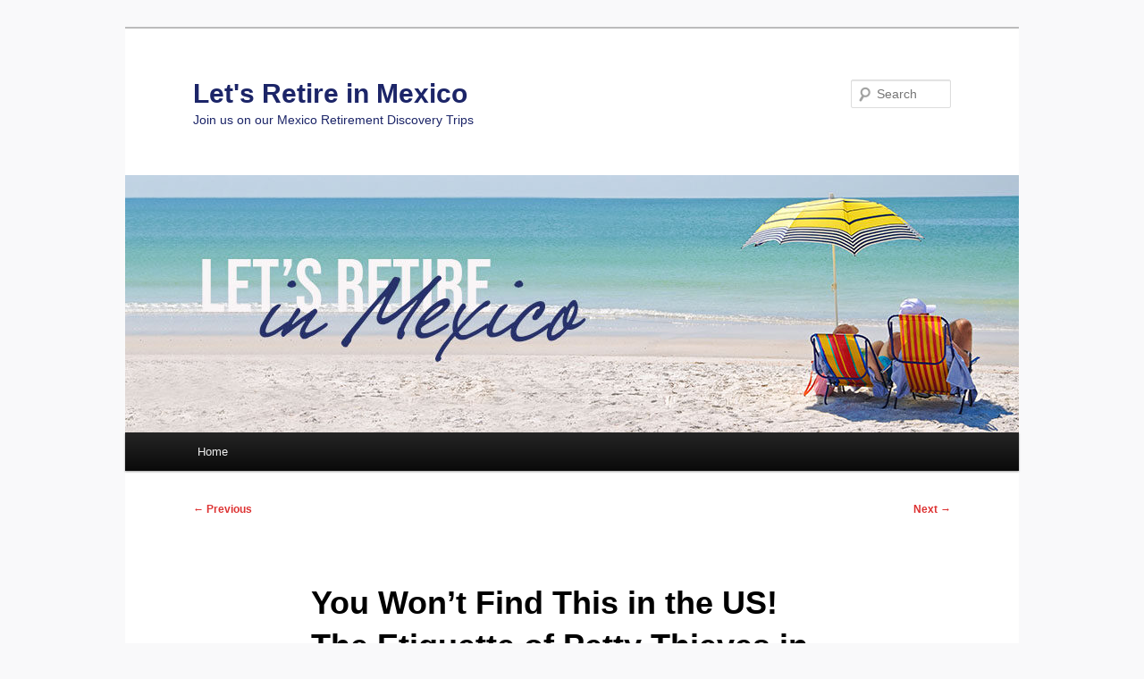

--- FILE ---
content_type: text/html; charset=UTF-8
request_url: https://www.topmexicorealestate.com/lets-retire-in-mexico/2013/09/you-wont-find-this-in-the-us-the-etiquette-of-petty-thieves-in-mexico/
body_size: 10488
content:
<!DOCTYPE html>
<html lang="en-US">
<head>
<meta charset="UTF-8" />
<meta name="viewport" content="width=device-width, initial-scale=1.0" />
<title>
You Won&#039;t Find This in the US! The Etiquette of Petty Thieves in MexicoLet&#039;s Retire in Mexico	</title>
<link rel="profile" href="https://gmpg.org/xfn/11" />
<link rel="stylesheet" type="text/css" media="all" href="https://www.topmexicorealestate.com/lets-retire-in-mexico/wp-content/themes/twentyeleven/style.css?ver=20251202" />
<link rel="pingback" href="https://www.topmexicorealestate.com/lets-retire-in-mexico/xmlrpc.php">
<meta name='robots' content='index, follow, max-image-preview:large, max-snippet:-1, max-video-preview:-1' />

	<!-- This site is optimized with the Yoast SEO plugin v26.6 - https://yoast.com/wordpress/plugins/seo/ -->
	<meta name="description" content="I&#039;m always telling people that crime and safety, generally speaking, are not worse problems in Mexico than in the United States and most other countries – especially in the tourist areas. Yet, it&#039;s only fair (and helpful to any newcomers) to acknowledge that petty theft is in fact one of the few crimes that is worse in Mexico, and that people need to take some common-sense precautions to avoid it." />
	<link rel="canonical" href="https://www.topmexicorealestate.com/lets-retire-in-mexico/2013/09/you-wont-find-this-in-the-us-the-etiquette-of-petty-thieves-in-mexico/" />
	<meta property="og:locale" content="en_US" />
	<meta property="og:type" content="article" />
	<meta property="og:title" content="You Won&#039;t Find This in the US! The Etiquette of Petty Thieves in Mexico" />
	<meta property="og:description" content="I&#039;m always telling people that crime and safety, generally speaking, are not worse problems in Mexico than in the United States and most other countries – especially in the tourist areas. Yet, it&#039;s only fair (and helpful to any newcomers) to acknowledge that petty theft is in fact one of the few crimes that is worse in Mexico, and that people need to take some common-sense precautions to avoid it." />
	<meta property="og:url" content="https://www.topmexicorealestate.com/lets-retire-in-mexico/2013/09/you-wont-find-this-in-the-us-the-etiquette-of-petty-thieves-in-mexico/" />
	<meta property="og:site_name" content="Let&#039;s Retire in Mexico" />
	<meta property="article:published_time" content="2013-09-06T17:00:24+00:00" />
	<meta property="article:modified_time" content="2014-10-20T01:54:15+00:00" />
	<meta property="og:image" content="https://i255.photobucket.com/albums/hh138/beatlo/Banners/1stTimeBuyers.jpg" />
	<meta name="author" content="Thomas Lloyd" />
	<meta name="twitter:label1" content="Written by" />
	<meta name="twitter:data1" content="Thomas Lloyd" />
	<meta name="twitter:label2" content="Est. reading time" />
	<meta name="twitter:data2" content="3 minutes" />
	<script type="application/ld+json" class="yoast-schema-graph">{"@context":"https://schema.org","@graph":[{"@type":"WebPage","@id":"https://www.topmexicorealestate.com/lets-retire-in-mexico/2013/09/you-wont-find-this-in-the-us-the-etiquette-of-petty-thieves-in-mexico/","url":"https://www.topmexicorealestate.com/lets-retire-in-mexico/2013/09/you-wont-find-this-in-the-us-the-etiquette-of-petty-thieves-in-mexico/","name":"You Won't Find This in the US! The Etiquette of Petty Thieves in Mexico","isPartOf":{"@id":"https://www.topmexicorealestate.com/lets-retire-in-mexico/#website"},"primaryImageOfPage":{"@id":"https://www.topmexicorealestate.com/lets-retire-in-mexico/2013/09/you-wont-find-this-in-the-us-the-etiquette-of-petty-thieves-in-mexico/#primaryimage"},"image":{"@id":"https://www.topmexicorealestate.com/lets-retire-in-mexico/2013/09/you-wont-find-this-in-the-us-the-etiquette-of-petty-thieves-in-mexico/#primaryimage"},"thumbnailUrl":"https://i255.photobucket.com/albums/hh138/beatlo/Banners/1stTimeBuyers.jpg","datePublished":"2013-09-06T17:00:24+00:00","dateModified":"2014-10-20T01:54:15+00:00","author":{"@id":"https://www.topmexicorealestate.com/lets-retire-in-mexico/#/schema/person/5b31461102b81025381a9454adc9aa9f"},"description":"I'm always telling people that crime and safety, generally speaking, are not worse problems in Mexico than in the United States and most other countries – especially in the tourist areas. Yet, it's only fair (and helpful to any newcomers) to acknowledge that petty theft is in fact one of the few crimes that is worse in Mexico, and that people need to take some common-sense precautions to avoid it.","breadcrumb":{"@id":"https://www.topmexicorealestate.com/lets-retire-in-mexico/2013/09/you-wont-find-this-in-the-us-the-etiquette-of-petty-thieves-in-mexico/#breadcrumb"},"inLanguage":"en-US","potentialAction":[{"@type":"ReadAction","target":["https://www.topmexicorealestate.com/lets-retire-in-mexico/2013/09/you-wont-find-this-in-the-us-the-etiquette-of-petty-thieves-in-mexico/"]}]},{"@type":"ImageObject","inLanguage":"en-US","@id":"https://www.topmexicorealestate.com/lets-retire-in-mexico/2013/09/you-wont-find-this-in-the-us-the-etiquette-of-petty-thieves-in-mexico/#primaryimage","url":"https://i255.photobucket.com/albums/hh138/beatlo/Banners/1stTimeBuyers.jpg","contentUrl":"https://i255.photobucket.com/albums/hh138/beatlo/Banners/1stTimeBuyers.jpg"},{"@type":"BreadcrumbList","@id":"https://www.topmexicorealestate.com/lets-retire-in-mexico/2013/09/you-wont-find-this-in-the-us-the-etiquette-of-petty-thieves-in-mexico/#breadcrumb","itemListElement":[{"@type":"ListItem","position":1,"name":"Home","item":"https://www.topmexicorealestate.com/lets-retire-in-mexico/"},{"@type":"ListItem","position":2,"name":"You Won&#8217;t Find This in the US! The Etiquette of Petty Thieves in Mexico"}]},{"@type":"WebSite","@id":"https://www.topmexicorealestate.com/lets-retire-in-mexico/#website","url":"https://www.topmexicorealestate.com/lets-retire-in-mexico/","name":"Let&#039;s Retire in Mexico","description":"Join us on our Mexico Retirement Discovery Trips","potentialAction":[{"@type":"SearchAction","target":{"@type":"EntryPoint","urlTemplate":"https://www.topmexicorealestate.com/lets-retire-in-mexico/?s={search_term_string}"},"query-input":{"@type":"PropertyValueSpecification","valueRequired":true,"valueName":"search_term_string"}}],"inLanguage":"en-US"},{"@type":"Person","@id":"https://www.topmexicorealestate.com/lets-retire-in-mexico/#/schema/person/5b31461102b81025381a9454adc9aa9f","name":"Thomas Lloyd","image":{"@type":"ImageObject","inLanguage":"en-US","@id":"https://www.topmexicorealestate.com/lets-retire-in-mexico/#/schema/person/image/","url":"https://secure.gravatar.com/avatar/6671b85ca621c63c37f5b298d259b016355f1cb79f254b0fe2bb83dd4ede3ca7?s=96&d=mm&r=g","contentUrl":"https://secure.gravatar.com/avatar/6671b85ca621c63c37f5b298d259b016355f1cb79f254b0fe2bb83dd4ede3ca7?s=96&d=mm&r=g","caption":"Thomas Lloyd"},"url":"https://www.topmexicorealestate.com/lets-retire-in-mexico/author/thomas/"}]}</script>
	<!-- / Yoast SEO plugin. -->


<link rel="alternate" type="application/rss+xml" title="Let&#039;s Retire in Mexico &raquo; Feed" href="https://www.topmexicorealestate.com/lets-retire-in-mexico/feed/" />
<link rel="alternate" type="application/rss+xml" title="Let&#039;s Retire in Mexico &raquo; Comments Feed" href="https://www.topmexicorealestate.com/lets-retire-in-mexico/comments/feed/" />
<link rel="alternate" title="oEmbed (JSON)" type="application/json+oembed" href="https://www.topmexicorealestate.com/lets-retire-in-mexico/wp-json/oembed/1.0/embed?url=https%3A%2F%2Fwww.topmexicorealestate.com%2Flets-retire-in-mexico%2F2013%2F09%2Fyou-wont-find-this-in-the-us-the-etiquette-of-petty-thieves-in-mexico%2F" />
<link rel="alternate" title="oEmbed (XML)" type="text/xml+oembed" href="https://www.topmexicorealestate.com/lets-retire-in-mexico/wp-json/oembed/1.0/embed?url=https%3A%2F%2Fwww.topmexicorealestate.com%2Flets-retire-in-mexico%2F2013%2F09%2Fyou-wont-find-this-in-the-us-the-etiquette-of-petty-thieves-in-mexico%2F&#038;format=xml" />
<style id='wp-img-auto-sizes-contain-inline-css' type='text/css'>
img:is([sizes=auto i],[sizes^="auto," i]){contain-intrinsic-size:3000px 1500px}
/*# sourceURL=wp-img-auto-sizes-contain-inline-css */
</style>
<style id='wp-emoji-styles-inline-css' type='text/css'>

	img.wp-smiley, img.emoji {
		display: inline !important;
		border: none !important;
		box-shadow: none !important;
		height: 1em !important;
		width: 1em !important;
		margin: 0 0.07em !important;
		vertical-align: -0.1em !important;
		background: none !important;
		padding: 0 !important;
	}
/*# sourceURL=wp-emoji-styles-inline-css */
</style>
<style id='wp-block-library-inline-css' type='text/css'>
:root{--wp-block-synced-color:#7a00df;--wp-block-synced-color--rgb:122,0,223;--wp-bound-block-color:var(--wp-block-synced-color);--wp-editor-canvas-background:#ddd;--wp-admin-theme-color:#007cba;--wp-admin-theme-color--rgb:0,124,186;--wp-admin-theme-color-darker-10:#006ba1;--wp-admin-theme-color-darker-10--rgb:0,107,160.5;--wp-admin-theme-color-darker-20:#005a87;--wp-admin-theme-color-darker-20--rgb:0,90,135;--wp-admin-border-width-focus:2px}@media (min-resolution:192dpi){:root{--wp-admin-border-width-focus:1.5px}}.wp-element-button{cursor:pointer}:root .has-very-light-gray-background-color{background-color:#eee}:root .has-very-dark-gray-background-color{background-color:#313131}:root .has-very-light-gray-color{color:#eee}:root .has-very-dark-gray-color{color:#313131}:root .has-vivid-green-cyan-to-vivid-cyan-blue-gradient-background{background:linear-gradient(135deg,#00d084,#0693e3)}:root .has-purple-crush-gradient-background{background:linear-gradient(135deg,#34e2e4,#4721fb 50%,#ab1dfe)}:root .has-hazy-dawn-gradient-background{background:linear-gradient(135deg,#faaca8,#dad0ec)}:root .has-subdued-olive-gradient-background{background:linear-gradient(135deg,#fafae1,#67a671)}:root .has-atomic-cream-gradient-background{background:linear-gradient(135deg,#fdd79a,#004a59)}:root .has-nightshade-gradient-background{background:linear-gradient(135deg,#330968,#31cdcf)}:root .has-midnight-gradient-background{background:linear-gradient(135deg,#020381,#2874fc)}:root{--wp--preset--font-size--normal:16px;--wp--preset--font-size--huge:42px}.has-regular-font-size{font-size:1em}.has-larger-font-size{font-size:2.625em}.has-normal-font-size{font-size:var(--wp--preset--font-size--normal)}.has-huge-font-size{font-size:var(--wp--preset--font-size--huge)}.has-text-align-center{text-align:center}.has-text-align-left{text-align:left}.has-text-align-right{text-align:right}.has-fit-text{white-space:nowrap!important}#end-resizable-editor-section{display:none}.aligncenter{clear:both}.items-justified-left{justify-content:flex-start}.items-justified-center{justify-content:center}.items-justified-right{justify-content:flex-end}.items-justified-space-between{justify-content:space-between}.screen-reader-text{border:0;clip-path:inset(50%);height:1px;margin:-1px;overflow:hidden;padding:0;position:absolute;width:1px;word-wrap:normal!important}.screen-reader-text:focus{background-color:#ddd;clip-path:none;color:#444;display:block;font-size:1em;height:auto;left:5px;line-height:normal;padding:15px 23px 14px;text-decoration:none;top:5px;width:auto;z-index:100000}html :where(.has-border-color){border-style:solid}html :where([style*=border-top-color]){border-top-style:solid}html :where([style*=border-right-color]){border-right-style:solid}html :where([style*=border-bottom-color]){border-bottom-style:solid}html :where([style*=border-left-color]){border-left-style:solid}html :where([style*=border-width]){border-style:solid}html :where([style*=border-top-width]){border-top-style:solid}html :where([style*=border-right-width]){border-right-style:solid}html :where([style*=border-bottom-width]){border-bottom-style:solid}html :where([style*=border-left-width]){border-left-style:solid}html :where(img[class*=wp-image-]){height:auto;max-width:100%}:where(figure){margin:0 0 1em}html :where(.is-position-sticky){--wp-admin--admin-bar--position-offset:var(--wp-admin--admin-bar--height,0px)}@media screen and (max-width:600px){html :where(.is-position-sticky){--wp-admin--admin-bar--position-offset:0px}}

/*# sourceURL=wp-block-library-inline-css */
</style><style id='global-styles-inline-css' type='text/css'>
:root{--wp--preset--aspect-ratio--square: 1;--wp--preset--aspect-ratio--4-3: 4/3;--wp--preset--aspect-ratio--3-4: 3/4;--wp--preset--aspect-ratio--3-2: 3/2;--wp--preset--aspect-ratio--2-3: 2/3;--wp--preset--aspect-ratio--16-9: 16/9;--wp--preset--aspect-ratio--9-16: 9/16;--wp--preset--color--black: #000;--wp--preset--color--cyan-bluish-gray: #abb8c3;--wp--preset--color--white: #fff;--wp--preset--color--pale-pink: #f78da7;--wp--preset--color--vivid-red: #cf2e2e;--wp--preset--color--luminous-vivid-orange: #ff6900;--wp--preset--color--luminous-vivid-amber: #fcb900;--wp--preset--color--light-green-cyan: #7bdcb5;--wp--preset--color--vivid-green-cyan: #00d084;--wp--preset--color--pale-cyan-blue: #8ed1fc;--wp--preset--color--vivid-cyan-blue: #0693e3;--wp--preset--color--vivid-purple: #9b51e0;--wp--preset--color--blue: #1982d1;--wp--preset--color--dark-gray: #373737;--wp--preset--color--medium-gray: #666;--wp--preset--color--light-gray: #e2e2e2;--wp--preset--gradient--vivid-cyan-blue-to-vivid-purple: linear-gradient(135deg,rgb(6,147,227) 0%,rgb(155,81,224) 100%);--wp--preset--gradient--light-green-cyan-to-vivid-green-cyan: linear-gradient(135deg,rgb(122,220,180) 0%,rgb(0,208,130) 100%);--wp--preset--gradient--luminous-vivid-amber-to-luminous-vivid-orange: linear-gradient(135deg,rgb(252,185,0) 0%,rgb(255,105,0) 100%);--wp--preset--gradient--luminous-vivid-orange-to-vivid-red: linear-gradient(135deg,rgb(255,105,0) 0%,rgb(207,46,46) 100%);--wp--preset--gradient--very-light-gray-to-cyan-bluish-gray: linear-gradient(135deg,rgb(238,238,238) 0%,rgb(169,184,195) 100%);--wp--preset--gradient--cool-to-warm-spectrum: linear-gradient(135deg,rgb(74,234,220) 0%,rgb(151,120,209) 20%,rgb(207,42,186) 40%,rgb(238,44,130) 60%,rgb(251,105,98) 80%,rgb(254,248,76) 100%);--wp--preset--gradient--blush-light-purple: linear-gradient(135deg,rgb(255,206,236) 0%,rgb(152,150,240) 100%);--wp--preset--gradient--blush-bordeaux: linear-gradient(135deg,rgb(254,205,165) 0%,rgb(254,45,45) 50%,rgb(107,0,62) 100%);--wp--preset--gradient--luminous-dusk: linear-gradient(135deg,rgb(255,203,112) 0%,rgb(199,81,192) 50%,rgb(65,88,208) 100%);--wp--preset--gradient--pale-ocean: linear-gradient(135deg,rgb(255,245,203) 0%,rgb(182,227,212) 50%,rgb(51,167,181) 100%);--wp--preset--gradient--electric-grass: linear-gradient(135deg,rgb(202,248,128) 0%,rgb(113,206,126) 100%);--wp--preset--gradient--midnight: linear-gradient(135deg,rgb(2,3,129) 0%,rgb(40,116,252) 100%);--wp--preset--font-size--small: 13px;--wp--preset--font-size--medium: 20px;--wp--preset--font-size--large: 36px;--wp--preset--font-size--x-large: 42px;--wp--preset--spacing--20: 0.44rem;--wp--preset--spacing--30: 0.67rem;--wp--preset--spacing--40: 1rem;--wp--preset--spacing--50: 1.5rem;--wp--preset--spacing--60: 2.25rem;--wp--preset--spacing--70: 3.38rem;--wp--preset--spacing--80: 5.06rem;--wp--preset--shadow--natural: 6px 6px 9px rgba(0, 0, 0, 0.2);--wp--preset--shadow--deep: 12px 12px 50px rgba(0, 0, 0, 0.4);--wp--preset--shadow--sharp: 6px 6px 0px rgba(0, 0, 0, 0.2);--wp--preset--shadow--outlined: 6px 6px 0px -3px rgb(255, 255, 255), 6px 6px rgb(0, 0, 0);--wp--preset--shadow--crisp: 6px 6px 0px rgb(0, 0, 0);}:where(.is-layout-flex){gap: 0.5em;}:where(.is-layout-grid){gap: 0.5em;}body .is-layout-flex{display: flex;}.is-layout-flex{flex-wrap: wrap;align-items: center;}.is-layout-flex > :is(*, div){margin: 0;}body .is-layout-grid{display: grid;}.is-layout-grid > :is(*, div){margin: 0;}:where(.wp-block-columns.is-layout-flex){gap: 2em;}:where(.wp-block-columns.is-layout-grid){gap: 2em;}:where(.wp-block-post-template.is-layout-flex){gap: 1.25em;}:where(.wp-block-post-template.is-layout-grid){gap: 1.25em;}.has-black-color{color: var(--wp--preset--color--black) !important;}.has-cyan-bluish-gray-color{color: var(--wp--preset--color--cyan-bluish-gray) !important;}.has-white-color{color: var(--wp--preset--color--white) !important;}.has-pale-pink-color{color: var(--wp--preset--color--pale-pink) !important;}.has-vivid-red-color{color: var(--wp--preset--color--vivid-red) !important;}.has-luminous-vivid-orange-color{color: var(--wp--preset--color--luminous-vivid-orange) !important;}.has-luminous-vivid-amber-color{color: var(--wp--preset--color--luminous-vivid-amber) !important;}.has-light-green-cyan-color{color: var(--wp--preset--color--light-green-cyan) !important;}.has-vivid-green-cyan-color{color: var(--wp--preset--color--vivid-green-cyan) !important;}.has-pale-cyan-blue-color{color: var(--wp--preset--color--pale-cyan-blue) !important;}.has-vivid-cyan-blue-color{color: var(--wp--preset--color--vivid-cyan-blue) !important;}.has-vivid-purple-color{color: var(--wp--preset--color--vivid-purple) !important;}.has-black-background-color{background-color: var(--wp--preset--color--black) !important;}.has-cyan-bluish-gray-background-color{background-color: var(--wp--preset--color--cyan-bluish-gray) !important;}.has-white-background-color{background-color: var(--wp--preset--color--white) !important;}.has-pale-pink-background-color{background-color: var(--wp--preset--color--pale-pink) !important;}.has-vivid-red-background-color{background-color: var(--wp--preset--color--vivid-red) !important;}.has-luminous-vivid-orange-background-color{background-color: var(--wp--preset--color--luminous-vivid-orange) !important;}.has-luminous-vivid-amber-background-color{background-color: var(--wp--preset--color--luminous-vivid-amber) !important;}.has-light-green-cyan-background-color{background-color: var(--wp--preset--color--light-green-cyan) !important;}.has-vivid-green-cyan-background-color{background-color: var(--wp--preset--color--vivid-green-cyan) !important;}.has-pale-cyan-blue-background-color{background-color: var(--wp--preset--color--pale-cyan-blue) !important;}.has-vivid-cyan-blue-background-color{background-color: var(--wp--preset--color--vivid-cyan-blue) !important;}.has-vivid-purple-background-color{background-color: var(--wp--preset--color--vivid-purple) !important;}.has-black-border-color{border-color: var(--wp--preset--color--black) !important;}.has-cyan-bluish-gray-border-color{border-color: var(--wp--preset--color--cyan-bluish-gray) !important;}.has-white-border-color{border-color: var(--wp--preset--color--white) !important;}.has-pale-pink-border-color{border-color: var(--wp--preset--color--pale-pink) !important;}.has-vivid-red-border-color{border-color: var(--wp--preset--color--vivid-red) !important;}.has-luminous-vivid-orange-border-color{border-color: var(--wp--preset--color--luminous-vivid-orange) !important;}.has-luminous-vivid-amber-border-color{border-color: var(--wp--preset--color--luminous-vivid-amber) !important;}.has-light-green-cyan-border-color{border-color: var(--wp--preset--color--light-green-cyan) !important;}.has-vivid-green-cyan-border-color{border-color: var(--wp--preset--color--vivid-green-cyan) !important;}.has-pale-cyan-blue-border-color{border-color: var(--wp--preset--color--pale-cyan-blue) !important;}.has-vivid-cyan-blue-border-color{border-color: var(--wp--preset--color--vivid-cyan-blue) !important;}.has-vivid-purple-border-color{border-color: var(--wp--preset--color--vivid-purple) !important;}.has-vivid-cyan-blue-to-vivid-purple-gradient-background{background: var(--wp--preset--gradient--vivid-cyan-blue-to-vivid-purple) !important;}.has-light-green-cyan-to-vivid-green-cyan-gradient-background{background: var(--wp--preset--gradient--light-green-cyan-to-vivid-green-cyan) !important;}.has-luminous-vivid-amber-to-luminous-vivid-orange-gradient-background{background: var(--wp--preset--gradient--luminous-vivid-amber-to-luminous-vivid-orange) !important;}.has-luminous-vivid-orange-to-vivid-red-gradient-background{background: var(--wp--preset--gradient--luminous-vivid-orange-to-vivid-red) !important;}.has-very-light-gray-to-cyan-bluish-gray-gradient-background{background: var(--wp--preset--gradient--very-light-gray-to-cyan-bluish-gray) !important;}.has-cool-to-warm-spectrum-gradient-background{background: var(--wp--preset--gradient--cool-to-warm-spectrum) !important;}.has-blush-light-purple-gradient-background{background: var(--wp--preset--gradient--blush-light-purple) !important;}.has-blush-bordeaux-gradient-background{background: var(--wp--preset--gradient--blush-bordeaux) !important;}.has-luminous-dusk-gradient-background{background: var(--wp--preset--gradient--luminous-dusk) !important;}.has-pale-ocean-gradient-background{background: var(--wp--preset--gradient--pale-ocean) !important;}.has-electric-grass-gradient-background{background: var(--wp--preset--gradient--electric-grass) !important;}.has-midnight-gradient-background{background: var(--wp--preset--gradient--midnight) !important;}.has-small-font-size{font-size: var(--wp--preset--font-size--small) !important;}.has-medium-font-size{font-size: var(--wp--preset--font-size--medium) !important;}.has-large-font-size{font-size: var(--wp--preset--font-size--large) !important;}.has-x-large-font-size{font-size: var(--wp--preset--font-size--x-large) !important;}
/*# sourceURL=global-styles-inline-css */
</style>

<style id='classic-theme-styles-inline-css' type='text/css'>
/*! This file is auto-generated */
.wp-block-button__link{color:#fff;background-color:#32373c;border-radius:9999px;box-shadow:none;text-decoration:none;padding:calc(.667em + 2px) calc(1.333em + 2px);font-size:1.125em}.wp-block-file__button{background:#32373c;color:#fff;text-decoration:none}
/*# sourceURL=/wp-includes/css/classic-themes.min.css */
</style>
<link rel='stylesheet' id='cpsh-shortcodes-css' href='https://www.topmexicorealestate.com/lets-retire-in-mexico/wp-content/plugins/column-shortcodes/assets/css/shortcodes.css?ver=1.0.1' type='text/css' media='all' />
<link rel='stylesheet' id='ssb-front-css-css' href='https://www.topmexicorealestate.com/lets-retire-in-mexico/wp-content/plugins/simple-social-buttons/assets/css/front.css?ver=6.2.0' type='text/css' media='all' />
<link rel='stylesheet' id='twentyeleven-block-style-css' href='https://www.topmexicorealestate.com/lets-retire-in-mexico/wp-content/themes/twentyeleven/blocks.css?ver=20240703' type='text/css' media='all' />
<link rel='stylesheet' id='lazy-widget-loader-css' href='https://www.topmexicorealestate.com/lets-retire-in-mexico/wp-content/plugins/lazy-widget-loader/css/lwl.css?ver=1.2.8' type='text/css' media='all' />
<script type="text/javascript" src="https://www.topmexicorealestate.com/lets-retire-in-mexico/wp-includes/js/jquery/jquery.min.js?ver=3.7.1" id="jquery-core-js"></script>
<script type="text/javascript" src="https://www.topmexicorealestate.com/lets-retire-in-mexico/wp-includes/js/jquery/jquery-migrate.min.js?ver=3.4.1" id="jquery-migrate-js"></script>
<link rel="https://api.w.org/" href="https://www.topmexicorealestate.com/lets-retire-in-mexico/wp-json/" /><link rel="alternate" title="JSON" type="application/json" href="https://www.topmexicorealestate.com/lets-retire-in-mexico/wp-json/wp/v2/posts/1533" /><link rel="EditURI" type="application/rsd+xml" title="RSD" href="https://www.topmexicorealestate.com/lets-retire-in-mexico/xmlrpc.php?rsd" />
<meta name="generator" content="WordPress 6.9" />
<link rel='shortlink' href='https://www.topmexicorealestate.com/lets-retire-in-mexico/?p=1533' />
 <style media="screen">

		.simplesocialbuttons.simplesocialbuttons_inline .ssb-fb-like, .simplesocialbuttons.simplesocialbuttons_inline amp-facebook-like {
	  margin: ;
	}
		 /*inline margin*/
	
	
	
		.simplesocialbuttons.simplesocialbuttons_inline.simplesocial-round-btm-border button{
	  margin: ;
	}
	
	
	
			 /*margin-digbar*/

	
	
	
		div[class*="simplesocialbuttons-float"].simplesocialbuttons.simplesocial-round-btm-border button{
	  margin: ;
	}
	
	
	
	
</style>

<!-- Open Graph Meta Tags generated by Simple Social Buttons 6.2.0 -->
<meta property="og:title" content="You Won&#8217;t Find This in the US! The Etiquette of Petty Thieves in Mexico - Let&#039;s Retire in Mexico" />
<meta property="og:type" content="article" />
<meta property="og:description" content="I&#039;m always telling people that crime and safety, generally speaking, are not worse problems in Mexico than in the United States and most other countries &ndash; especially in the tourist areas.&nbsp; Yet, it&#039;s only fair (and helpful to any newcomers) to acknowledge that petty theft is in fact one of the few crimes that is worse in Mexico, and that&hellip;" />
<meta property="og:url" content="https://www.topmexicorealestate.com/lets-retire-in-mexico/2013/09/you-wont-find-this-in-the-us-the-etiquette-of-petty-thieves-in-mexico/" />
<meta property="og:site_name" content="Let&#039;s Retire in Mexico" />
<meta property="og:image" content="https://i255.photobucket.com/albums/hh138/beatlo/Banners/1stTimeBuyers.jpg" />
<meta name="twitter:card" content="summary_large_image" />
<meta name="twitter:description" content="I'm always telling people that crime and safety, generally speaking, are not worse problems in Mexico than in the United States and most other countries &ndash; especially in the tourist areas.&nbsp; Yet, it's only fair (and helpful to any newcomers) to acknowledge that petty theft is in fact one of the few crimes that is worse in Mexico, and that&hellip;" />
<meta name="twitter:title" content="You Won&#8217;t Find This in the US! The Etiquette of Petty Thieves in Mexico - Let&#039;s Retire in Mexico" />
<meta property="twitter:image" content="https://i255.photobucket.com/albums/hh138/beatlo/Banners/1stTimeBuyers.jpg" />
	<style>
		/* Link color */
		a,
		#site-title a:focus,
		#site-title a:hover,
		#site-title a:active,
		.entry-title a:hover,
		.entry-title a:focus,
		.entry-title a:active,
		.widget_twentyeleven_ephemera .comments-link a:hover,
		section.recent-posts .other-recent-posts a[rel="bookmark"]:hover,
		section.recent-posts .other-recent-posts .comments-link a:hover,
		.format-image footer.entry-meta a:hover,
		#site-generator a:hover {
			color: #dd3333;
		}
		section.recent-posts .other-recent-posts .comments-link a:hover {
			border-color: #dd3333;
		}
		article.feature-image.small .entry-summary p a:hover,
		.entry-header .comments-link a:hover,
		.entry-header .comments-link a:focus,
		.entry-header .comments-link a:active,
		.feature-slider a.active {
			background-color: #dd3333;
		}
	</style>
			<style type="text/css" id="twentyeleven-header-css">
				#site-title a,
		#site-description {
			color: #1c2568;
		}
		</style>
		<style type="text/css" id="custom-background-css">
body.custom-background { background-color: #f9f9fa; }
</style>
	<link rel="icon" href="https://www.topmexicorealestate.com/lets-retire-in-mexico/wp-content/uploads/2020/06/cropped-favicon-tmre-32x32.png" sizes="32x32" />
<link rel="icon" href="https://www.topmexicorealestate.com/lets-retire-in-mexico/wp-content/uploads/2020/06/cropped-favicon-tmre-192x192.png" sizes="192x192" />
<link rel="apple-touch-icon" href="https://www.topmexicorealestate.com/lets-retire-in-mexico/wp-content/uploads/2020/06/cropped-favicon-tmre-180x180.png" />
<meta name="msapplication-TileImage" content="https://www.topmexicorealestate.com/lets-retire-in-mexico/wp-content/uploads/2020/06/cropped-favicon-tmre-270x270.png" />
</head>

<body class="wp-singular post-template-default single single-post postid-1533 single-format-standard custom-background wp-embed-responsive wp-theme-twentyeleven singular two-column right-sidebar">
<div class="skip-link"><a class="assistive-text" href="#content">Skip to primary content</a></div><div id="page" class="hfeed">
	<header id="branding">
			<hgroup>
									<h1 id="site-title"><span><a href="https://www.topmexicorealestate.com/lets-retire-in-mexico/" rel="home" >Let&#039;s Retire in Mexico</a></span></h1>
										<h2 id="site-description">Join us on our Mexico Retirement Discovery Trips</h2>
							</hgroup>

						<a href="https://www.topmexicorealestate.com/lets-retire-in-mexico/" rel="home" >
				<img src="https://www.topmexicorealestate.com/lets-retire-in-mexico/wp-content/uploads/2020/06/cropped-lets-retire-mexico-blog.jpg" width="1000" height="288" alt="Let&#039;s Retire in Mexico" srcset="https://www.topmexicorealestate.com/lets-retire-in-mexico/wp-content/uploads/2020/06/cropped-lets-retire-mexico-blog.jpg 1000w, https://www.topmexicorealestate.com/lets-retire-in-mexico/wp-content/uploads/2020/06/cropped-lets-retire-mexico-blog-300x86.jpg 300w, https://www.topmexicorealestate.com/lets-retire-in-mexico/wp-content/uploads/2020/06/cropped-lets-retire-mexico-blog-768x221.jpg 768w, https://www.topmexicorealestate.com/lets-retire-in-mexico/wp-content/uploads/2020/06/cropped-lets-retire-mexico-blog-500x144.jpg 500w" sizes="(max-width: 1000px) 100vw, 1000px" decoding="async" fetchpriority="high" />			</a>
			
									<form method="get" id="searchform" action="https://www.topmexicorealestate.com/lets-retire-in-mexico/">
		<label for="s" class="assistive-text">Search</label>
		<input type="text" class="field" name="s" id="s" placeholder="Search" />
		<input type="submit" class="submit" name="submit" id="searchsubmit" value="Search" />
	</form>
			
			<nav id="access">
				<h3 class="assistive-text">Main menu</h3>
				<div class="menu"><ul>
<li ><a href="https://www.topmexicorealestate.com/lets-retire-in-mexico/">Home</a></li></ul></div>
			</nav><!-- #access -->
	</header><!-- #branding -->


	<div id="main">

		<div id="primary">
			<div id="content" role="main">

				
					<nav id="nav-single">
						<h3 class="assistive-text">Post navigation</h3>
						<span class="nav-previous"><a href="https://www.topmexicorealestate.com/lets-retire-in-mexico/2013/09/do-what-you-want-and-have-fun-doing-it-throwbackthursday/" rel="prev"><span class="meta-nav">&larr;</span> Previous</a></span>
						<span class="nav-next"><a href="https://www.topmexicorealestate.com/lets-retire-in-mexico/2013/09/how-one-baby-boomer-lived-her-life-long-dream/" rel="next">Next <span class="meta-nav">&rarr;</span></a></span>
					</nav><!-- #nav-single -->

					
<article id="post-1533" class="post-1533 post type-post status-publish format-standard hentry category-living-in-mexico tag-crime tag-culture tag-living-in-mexico tag-safety-and-security tag-yucatan">
	<header class="entry-header">
		<h1 class="entry-title">You Won&#8217;t Find This in the US! The Etiquette of Petty Thieves in Mexico</h1>

				<div class="entry-meta">
			<span class="sep">Posted on </span><a href="https://www.topmexicorealestate.com/lets-retire-in-mexico/2013/09/you-wont-find-this-in-the-us-the-etiquette-of-petty-thieves-in-mexico/" title="12:00 pm" rel="bookmark"><time class="entry-date" datetime="2013-09-06T12:00:24-05:00">September 6, 2013</time></a><span class="by-author"> <span class="sep"> by </span> <span class="author vcard"><a class="url fn n" href="https://www.topmexicorealestate.com/lets-retire-in-mexico/author/thomas/" title="View all posts by Thomas Lloyd" rel="author">Thomas Lloyd</a></span></span>		</div><!-- .entry-meta -->
			</header><!-- .entry-header -->

	<div class="entry-content">
		<div class="adsb30" style=" margin:12px; text-align:center">[banner_interno]</div><p>I&#8217;m always telling people that crime and safety, generally speaking, are not worse problems in Mexico than in the United States and most other countries – especially in the tourist areas.  Yet, it&#8217;s only fair (and helpful to any newcomers) to acknowledge that <em>petty theft</em> is in fact one of the few crimes that is worse in Mexico, and that people need to take some common-sense precautions to avoid it.</p>
<p>Basically, what it boils down to is don&#8217;t put your wallet in your back pocket, and don&#8217;t carry items of considerable value in plain sight.</p>
<p>However, this is not the point of today&#8217;s post.  The point is that in Mexico, in many cases, even petty thieves have a kind of an “etiquette” of how to treat the people they are robbing.</p>
<p>Consider this story that a friend of mine told me.</p>
<p>This (Mexican) friend of mine was in the old colonial downtown of Mexico City. (Mexico City is actually relatively low in crime, even compared to large U.S. cities, and  always listed on the “green light” list of safe places to travel in Mexico – but, again, that&#8217;s a side point.)</p>
<p>He and a group of his friends started off a friendly chat with some strangers.  At some point in the conversation, these strangers informed them that they were going to rob them! (You know, a nice friendly part of every daily conversation …) They were also informed that they had others waiting around the corners to get them if they tried to run away.  If they just cooperated and gave up their valuables, they would walk away safely.  Generally, in Mexico, cooperation is the best approach to take if you do find yourself the victim of petty theft, so these guys opened up their wallets, handed over their cash, their cell phones, etc.<br />
hey got to this friend of mine. He didn&#8217;t have a cent on him.  The thieves took a look in his wallet to confirm that he was as cash-less as he claimed to be.  Satisfied that this guy really had nothing to rob, and didn&#8217;t even have a few pesos for lunch, he reached into his back pocket and pulled out a subway ticket.</p>
<p>“There you go, brother,” he said handing him the ticket, “now you can get home for lunch.”</p>
<p>The thieves made off with the valuables, and these guys were free to go home – without any cash, of course!</p>
<p>But imagine that; a thief feels sorry for you and gives you a subway ticket to get home!</p>
<p>I&#8217;ve heard other similar stories where a petty thief is convinced that their “victim” has less than they do, so they actually give <em>that person</em> something! It sounds ironic, but now and then, it does happen.</p>
<p>Now, I have to point out that someone who looks like a foreigner (most expats) will usually have trouble convincing a thief that he is needier than the thief.  Also, these stories are most certainly the exception rather than the rule.  But the point is, that as far as I have heard, this would simply never happen in the U.S., not even if the thief thought the victim was worse off.</p>
<p>Mexican petty thieves are not someone you want to bump into, but they do have their etiquette.</p>
<p>&nbsp;</p>
<p>-by Thomas Lloyd<br />
<a href=" https://www.topmexicorealestate.com/First-time-buyer-in-Mexico.php?web=Blog" target="_blank"><img decoding="async" class="aligncenter" src="https://i255.photobucket.com/albums/hh138/beatlo/Banners/1stTimeBuyers.jpg" alt="First Time Mexico Real Estate Buyer – 7 Steps" /></a></p>
 <style> ins.adsbygoogle { background: transparent !important; } </style><div class="simplesocialbuttons simplesocial-round-btm-border simplesocialbuttons_inline simplesocialbuttons-align-left post-1533 post  simplesocialbuttons-inline-no-animation">
<button class="simplesocial-fb-share"  rel="nofollow"  target="_blank"  aria-label="Facebook Share" data-href="https://www.facebook.com/sharer/sharer.php?u=https://www.topmexicorealestate.com/lets-retire-in-mexico/2013/09/you-wont-find-this-in-the-us-the-etiquette-of-petty-thieves-in-mexico/" onClick="javascript:window.open(this.dataset.href, '', 'menubar=no,toolbar=no,resizable=yes,scrollbars=yes,height=600,width=600');return false;"><span class="simplesocialtxt">Facebook </span> </button>
<button class="simplesocial-twt-share"  rel="nofollow"  target="_blank"  aria-label="Twitter Share" data-href="https://twitter.com/intent/tweet?text=You+Won%E2%80%99t+Find+This+in+the+US%21+The+Etiquette+of+Petty+Thieves+in+Mexico&url=https://www.topmexicorealestate.com/lets-retire-in-mexico/2013/09/you-wont-find-this-in-the-us-the-etiquette-of-petty-thieves-in-mexico/" onClick="javascript:window.open(this.dataset.href, '', 'menubar=no,toolbar=no,resizable=yes,scrollbars=yes,height=600,width=600');return false;"><span class="simplesocialtxt">Twitter</span> </button>
<button  rel="nofollow"  target="_blank"  class="simplesocial-linkedin-share" aria-label="LinkedIn Share" data-href="https://www.linkedin.com/sharing/share-offsite/?url=https://www.topmexicorealestate.com/lets-retire-in-mexico/2013/09/you-wont-find-this-in-the-us-the-etiquette-of-petty-thieves-in-mexico/" onClick="javascript:window.open(this.dataset.href, '', 'menubar=no,toolbar=no,resizable=yes,scrollbars=yes,height=600,width=600');return false;"><span class="simplesocialtxt">LinkedIn</span></button>
</div>
			</div><!-- .entry-content -->

	<footer class="entry-meta">
		This entry was posted in <a href="https://www.topmexicorealestate.com/lets-retire-in-mexico/living-in-mexico/" rel="category tag">Living in Mexico</a> and tagged <a href="https://www.topmexicorealestate.com/lets-retire-in-mexico/tag/crime/" rel="tag">Crime</a>, <a href="https://www.topmexicorealestate.com/lets-retire-in-mexico/tag/culture/" rel="tag">Culture</a>, <a href="https://www.topmexicorealestate.com/lets-retire-in-mexico/tag/living-in-mexico/" rel="tag">Living in Mexico</a>, <a href="https://www.topmexicorealestate.com/lets-retire-in-mexico/tag/safety-and-security/" rel="tag">Safety and Security</a>, <a href="https://www.topmexicorealestate.com/lets-retire-in-mexico/tag/yucatan/" rel="tag">yucatan</a> by <a href="https://www.topmexicorealestate.com/lets-retire-in-mexico/author/thomas/">Thomas Lloyd</a>. Bookmark the <a href="https://www.topmexicorealestate.com/lets-retire-in-mexico/2013/09/you-wont-find-this-in-the-us-the-etiquette-of-petty-thieves-in-mexico/" title="Permalink to You Won&#8217;t Find This in the US! The Etiquette of Petty Thieves in Mexico" rel="bookmark">permalink</a>.
		
			</footer><!-- .entry-meta -->
</article><!-- #post-1533 -->

						<div id="comments">
	
	
	
	
</div><!-- #comments -->

				
			</div><!-- #content -->
		</div><!-- #primary -->


	</div><!-- #main -->

	<footer id="colophon">

			

			<div id="site-generator">
												<a href="https://wordpress.org/" class="imprint" title="Semantic Personal Publishing Platform">
					Proudly powered by WordPress				</a>
			</div>
	</footer><!-- #colophon -->
</div><!-- #page -->

<script type="speculationrules">
{"prefetch":[{"source":"document","where":{"and":[{"href_matches":"/lets-retire-in-mexico/*"},{"not":{"href_matches":["/lets-retire-in-mexico/wp-*.php","/lets-retire-in-mexico/wp-admin/*","/lets-retire-in-mexico/wp-content/uploads/*","/lets-retire-in-mexico/wp-content/*","/lets-retire-in-mexico/wp-content/plugins/*","/lets-retire-in-mexico/wp-content/themes/twentyeleven/*","/lets-retire-in-mexico/*\\?(.+)"]}},{"not":{"selector_matches":"a[rel~=\"nofollow\"]"}},{"not":{"selector_matches":".no-prefetch, .no-prefetch a"}}]},"eagerness":"conservative"}]}
</script>
<script type="text/javascript" src="https://www.topmexicorealestate.com/lets-retire-in-mexico/wp-content/plugins/simple-social-buttons/assets/js/frontend-blocks.js?ver=6.2.0" id="ssb-blocks-front-js-js"></script>
<script type="text/javascript" id="ssb-front-js-js-extra">
/* <![CDATA[ */
var SSB = {"ajax_url":"https://www.topmexicorealestate.com/lets-retire-in-mexico/wp-admin/admin-ajax.php","fb_share_nonce":"a597676030"};
//# sourceURL=ssb-front-js-js-extra
/* ]]> */
</script>
<script type="text/javascript" src="https://www.topmexicorealestate.com/lets-retire-in-mexico/wp-content/plugins/simple-social-buttons/assets/js/front.js?ver=6.2.0" id="ssb-front-js-js"></script>
<script type="text/javascript" src="https://www.topmexicorealestate.com/lets-retire-in-mexico/wp-content/plugins/lazy-widget-loader/js/lazy-widget-loader.js?ver=1.2.8" id="lazy-widget-loader-js"></script>
<script id="wp-emoji-settings" type="application/json">
{"baseUrl":"https://s.w.org/images/core/emoji/17.0.2/72x72/","ext":".png","svgUrl":"https://s.w.org/images/core/emoji/17.0.2/svg/","svgExt":".svg","source":{"concatemoji":"https://www.topmexicorealestate.com/lets-retire-in-mexico/wp-includes/js/wp-emoji-release.min.js?ver=6.9"}}
</script>
<script type="module">
/* <![CDATA[ */
/*! This file is auto-generated */
const a=JSON.parse(document.getElementById("wp-emoji-settings").textContent),o=(window._wpemojiSettings=a,"wpEmojiSettingsSupports"),s=["flag","emoji"];function i(e){try{var t={supportTests:e,timestamp:(new Date).valueOf()};sessionStorage.setItem(o,JSON.stringify(t))}catch(e){}}function c(e,t,n){e.clearRect(0,0,e.canvas.width,e.canvas.height),e.fillText(t,0,0);t=new Uint32Array(e.getImageData(0,0,e.canvas.width,e.canvas.height).data);e.clearRect(0,0,e.canvas.width,e.canvas.height),e.fillText(n,0,0);const a=new Uint32Array(e.getImageData(0,0,e.canvas.width,e.canvas.height).data);return t.every((e,t)=>e===a[t])}function p(e,t){e.clearRect(0,0,e.canvas.width,e.canvas.height),e.fillText(t,0,0);var n=e.getImageData(16,16,1,1);for(let e=0;e<n.data.length;e++)if(0!==n.data[e])return!1;return!0}function u(e,t,n,a){switch(t){case"flag":return n(e,"\ud83c\udff3\ufe0f\u200d\u26a7\ufe0f","\ud83c\udff3\ufe0f\u200b\u26a7\ufe0f")?!1:!n(e,"\ud83c\udde8\ud83c\uddf6","\ud83c\udde8\u200b\ud83c\uddf6")&&!n(e,"\ud83c\udff4\udb40\udc67\udb40\udc62\udb40\udc65\udb40\udc6e\udb40\udc67\udb40\udc7f","\ud83c\udff4\u200b\udb40\udc67\u200b\udb40\udc62\u200b\udb40\udc65\u200b\udb40\udc6e\u200b\udb40\udc67\u200b\udb40\udc7f");case"emoji":return!a(e,"\ud83e\u1fac8")}return!1}function f(e,t,n,a){let r;const o=(r="undefined"!=typeof WorkerGlobalScope&&self instanceof WorkerGlobalScope?new OffscreenCanvas(300,150):document.createElement("canvas")).getContext("2d",{willReadFrequently:!0}),s=(o.textBaseline="top",o.font="600 32px Arial",{});return e.forEach(e=>{s[e]=t(o,e,n,a)}),s}function r(e){var t=document.createElement("script");t.src=e,t.defer=!0,document.head.appendChild(t)}a.supports={everything:!0,everythingExceptFlag:!0},new Promise(t=>{let n=function(){try{var e=JSON.parse(sessionStorage.getItem(o));if("object"==typeof e&&"number"==typeof e.timestamp&&(new Date).valueOf()<e.timestamp+604800&&"object"==typeof e.supportTests)return e.supportTests}catch(e){}return null}();if(!n){if("undefined"!=typeof Worker&&"undefined"!=typeof OffscreenCanvas&&"undefined"!=typeof URL&&URL.createObjectURL&&"undefined"!=typeof Blob)try{var e="postMessage("+f.toString()+"("+[JSON.stringify(s),u.toString(),c.toString(),p.toString()].join(",")+"));",a=new Blob([e],{type:"text/javascript"});const r=new Worker(URL.createObjectURL(a),{name:"wpTestEmojiSupports"});return void(r.onmessage=e=>{i(n=e.data),r.terminate(),t(n)})}catch(e){}i(n=f(s,u,c,p))}t(n)}).then(e=>{for(const n in e)a.supports[n]=e[n],a.supports.everything=a.supports.everything&&a.supports[n],"flag"!==n&&(a.supports.everythingExceptFlag=a.supports.everythingExceptFlag&&a.supports[n]);var t;a.supports.everythingExceptFlag=a.supports.everythingExceptFlag&&!a.supports.flag,a.supports.everything||((t=a.source||{}).concatemoji?r(t.concatemoji):t.wpemoji&&t.twemoji&&(r(t.twemoji),r(t.wpemoji)))});
//# sourceURL=https://www.topmexicorealestate.com/lets-retire-in-mexico/wp-includes/js/wp-emoji-loader.min.js
/* ]]> */
</script>

</body>
</html>

<!--
Performance optimized by W3 Total Cache. Learn more: https://www.boldgrid.com/w3-total-cache/?utm_source=w3tc&utm_medium=footer_comment&utm_campaign=free_plugin


Served from: www.topmexicorealestate.com @ 2026-01-23 03:45:17 by W3 Total Cache
-->